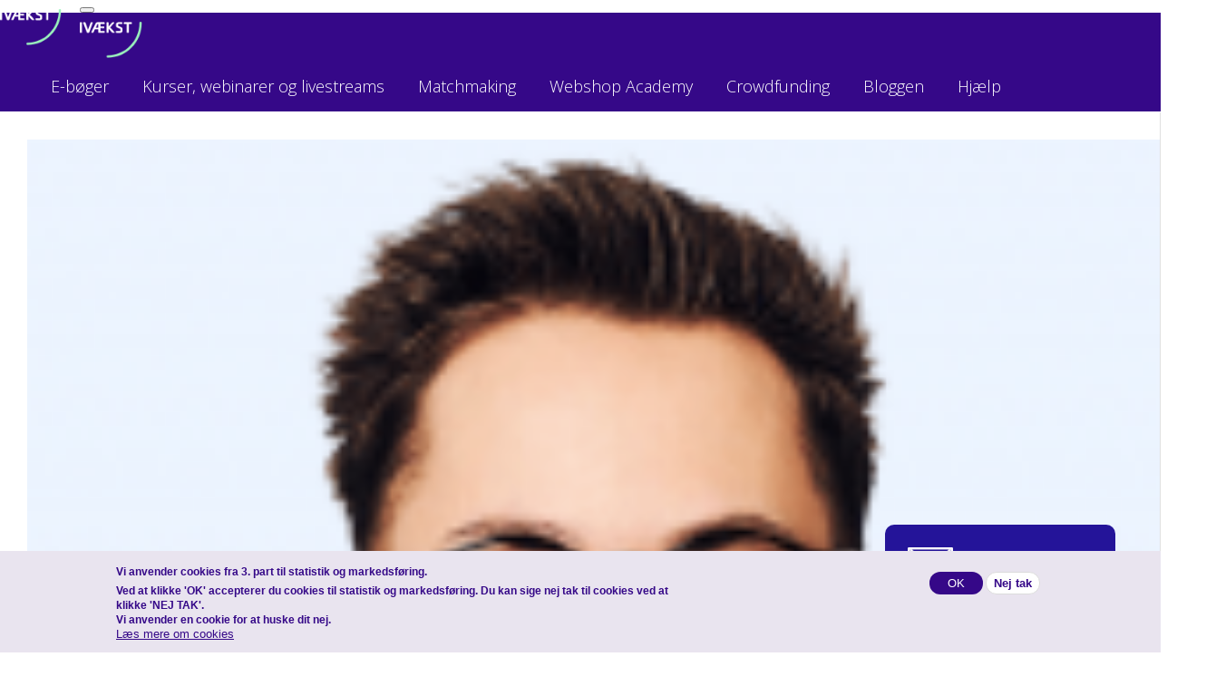

--- FILE ---
content_type: text/html; charset=UTF-8
request_url: https://ivaekst.dk/users/kristian-larsen
body_size: 5159
content:





<!DOCTYPE html>
<html lang="en" dir="ltr" prefix="og: https://ogp.me/ns#">
<head>
    <meta charset="utf-8" />
<meta name="description" content="IVÆKST" />
<link rel="canonical" href="https://ivaekst.dk/users/kristian-larsen" />
<meta name="Generator" content="Drupal 10 (https://www.drupal.org)" />
<meta name="MobileOptimized" content="width" />
<meta name="HandheldFriendly" content="true" />
<meta name="viewport" content="width=device-width, initial-scale=1.0" />
<style>div#sliding-popup, div#sliding-popup .eu-cookie-withdraw-banner, .eu-cookie-withdraw-tab {background: #E9E4EF} div#sliding-popup.eu-cookie-withdraw-wrapper { background: transparent; } #sliding-popup h1, #sliding-popup h2, #sliding-popup h3, #sliding-popup p, #sliding-popup label, #sliding-popup div, .eu-cookie-compliance-more-button, .eu-cookie-compliance-secondary-button, .eu-cookie-withdraw-tab { color: #000000;} .eu-cookie-withdraw-tab { border-color: #000000;}</style>
<script src="/sites/default/files/eu_cookie_compliance/eu_cookie_compliance.script.js?t60x7q" defer></script>

        <title>Kristian Larsen | IVÆKST</title>
        <link rel="stylesheet" media="all" href="/modules/custom/nyhedsbrev_popup/src/nyhedsbrevpopup/nyhedsbrevpopup_2020.css?t60x7q" />
<link rel="stylesheet" media="all" href="/core/modules/system/css/components/align.module.css?t60x7q" />
<link rel="stylesheet" media="all" href="/core/modules/system/css/components/fieldgroup.module.css?t60x7q" />
<link rel="stylesheet" media="all" href="/core/modules/system/css/components/container-inline.module.css?t60x7q" />
<link rel="stylesheet" media="all" href="/core/modules/system/css/components/clearfix.module.css?t60x7q" />
<link rel="stylesheet" media="all" href="/core/modules/system/css/components/details.module.css?t60x7q" />
<link rel="stylesheet" media="all" href="/core/modules/system/css/components/hidden.module.css?t60x7q" />
<link rel="stylesheet" media="all" href="/core/modules/system/css/components/item-list.module.css?t60x7q" />
<link rel="stylesheet" media="all" href="/core/modules/system/css/components/js.module.css?t60x7q" />
<link rel="stylesheet" media="all" href="/core/modules/system/css/components/nowrap.module.css?t60x7q" />
<link rel="stylesheet" media="all" href="/core/modules/system/css/components/position-container.module.css?t60x7q" />
<link rel="stylesheet" media="all" href="/core/modules/system/css/components/reset-appearance.module.css?t60x7q" />
<link rel="stylesheet" media="all" href="/core/modules/system/css/components/resize.module.css?t60x7q" />
<link rel="stylesheet" media="all" href="/core/modules/system/css/components/system-status-counter.css?t60x7q" />
<link rel="stylesheet" media="all" href="/core/modules/system/css/components/system-status-report-counters.css?t60x7q" />
<link rel="stylesheet" media="all" href="/core/modules/system/css/components/system-status-report-general-info.css?t60x7q" />
<link rel="stylesheet" media="all" href="/core/modules/system/css/components/tablesort.module.css?t60x7q" />
<link rel="stylesheet" media="all" href="/core/modules/views/css/views.module.css?t60x7q" />
<link rel="stylesheet" media="all" href="/modules/contrib/eu_cookie_compliance/css/eu_cookie_compliance.css?t60x7q" />
<link rel="stylesheet" media="all" href="//use.fontawesome.com/releases/v5.13.0/css/all.css" />
<link rel="stylesheet" media="all" href="/libraries/twbs/bootstrap-icons/font/bootstrap-icons.css?t60x7q" />
<link rel="stylesheet" media="all" href="/libraries/soon-countdown-pack-responsive-jquery-plugin/bin/css/soon.min.css?t60x7q" />
<link rel="stylesheet" media="all" href="/themes/ivaekst/scss/digital360.css?t60x7q" />
<link rel="stylesheet" media="all" href="/libraries//twbs/bootstrap/dist/css/bootstrap.css?t60x7q" />
<link rel="stylesheet" media="all" href="/themes/ivaekst/scss/style.css?t60x7q" />
<link rel="stylesheet" media="all" href="/themes/ivaekst/scss/styles_2022.css?t60x7q" />
<link rel="stylesheet" media="all" href="/themes/ivaekst/scss/ivaekst2022.css?t60x7q" />
<link rel="stylesheet" media="all" href="/themes/ivaekst/scss/blog.css?t60x7q" />

            
                </head>
<body class="path-user">




          <div id="header2022">
    <div class="container-fluid">
        <nav class="navbar navbar-expand-sm navbar-dark">
            <button class="navbar-toggler" type="button" data-bs-toggle="collapse"
                    data-bs-target="#navbarNav" aria-controls="navbarNav"
                    aria-expanded="false" aria-label="Toggle navigation">
                <span class="navbar-toggler-icon nav-toggle"></span>
            </button>

             <div class="logo logoDiv d-sm-none" id="logodiv_mobil">
                                <a href="/" title="IVÆKST - vækstportalen for iværksættere og mindre og mellemstore virksomheder">
                                  <img src="/images/ivaekst_logo_header2022.png" alt="IVÆKST" class="navbar-ivaekst-logo"></a>
                                  </div>

            <div class="collapse navbar-collapse" id="navbarNav">
                <div class="navbar-nav container-fluid">
                    <div class="navbar_wrap">
                        <div class="row" id="topmenu2019">
                            <div class="col">
                              <div class="logo logoDiv d-none d-sm-block" id="logodiv_desktop">
                                <a href="/" title="IVÆKST - vækstportalen for iværksættere og mindre og mellemstore virksomheder">
                                  <img src="/images/ivaekst_logo_header2022.png" alt="IVÆKST" class="navbar-ivaekst-logo"></a>                              </div>
                                <div id="mainmenu_2019" class="text-center">
        <nav role="navigation" aria-labelledby="block-ivaekst3-menu-menu-mainmenu-2019-menu" id="block-ivaekst3-menu-menu-mainmenu-2019">
            
  <h2 class="visually-hidden" id="block-ivaekst3-menu-menu-mainmenu-2019-menu"></h2>
  

        
              <ul>
              <li>
        <a href="/e-boger-og-guides" data-drupal-link-system-path="node/4682">E-bøger</a>
              </li>
          <li>
        <a href="/ivaekst-kurser-livestreams-og-webinarer" data-drupal-link-system-path="node/2419">Kurser, webinarer og livestreams</a>
              </li>
          <li>
        <a href="/matchmaking-med-digitale-koordinatorer" data-drupal-link-system-path="node/5013">Matchmaking</a>
              </li>
          <li>
        <a href="/webshop-academy" data-drupal-link-system-path="node/4606">Webshop Academy</a>
              </li>
          <li>
        <a href="/crowdfunding" data-drupal-link-system-path="node/4865">Crowdfunding</a>
              </li>
          <li>
        <a href="/blog" data-drupal-link-system-path="node/5040">Bloggen</a>
              </li>
          <li>
        <a href="/search/node" title="" data-drupal-link-system-path="search/node">Hjælp</a>
              </li>
        </ul>
  


  </nav>


                                    </div>
                            </div>
                        </div>
                    </div>
                </div>
            </div>
        </nav>
    </div>
</div>
  
  <section id="admin">
    <div class="container">
    
        <div data-drupal-messages-fallback class="hidden"></div>


    </div>
  </section>

  <div class="dialog-off-canvas-main-canvas" data-off-canvas-main-canvas>
    




<div id="ivaekst2022">
<section id="blog">
  <div class="container-fluid">
    <div class="row">
      <div class="col-md-8">
        <div id="blog_post_content">
          <div id="blog_post_content_top">
                <div id="block-ivaekst3-system-main">
  
    
      <div class="row">
              <div class="col-md-4">
                <div id="blog_post_pic_vandret">
                  
            <div>  <img loading="lazy" src="/sites/default/files/user/kristianlarsen-bla-min.png" width="160" height="164" alt="" />

</div>
      
                </div>
              </div>
              <div class="col-md-8">
                <h3> Kristian Larsen</h3>
                
            <div><p>Iværksætter og investor</p>

<p>&nbsp;</p></div>
      
                
            <div><p>Kristian Larsen er iværksætter med stærke rødder i digital marketing. Han er nemlig medstifter af performance-marketing bureauet,&nbsp;<a href="https://www.pl-partners.dk/">PL &amp; Partners</a>. I dag tæller bureauet over 50 kollegaer på fuldtid, som sammen skaber synlige resultater med bureauets kunder. Til hverdag investerer Kristian i digitale forretninger og er i gang med opstarten af&nbsp;ella sleep&nbsp;- en startup, der i første omgang skal få danskerne til at sove endnu bedre.</p></div>
      
                
            <div><p><a href="http://www.kristian-larsen.com">www.kristian-larsen.com</a></p></div>
      
              </div>
</div>

  </div>


          </div>

                    <div id="blog_post_relaterede">
            <div class="blog_post_content_btm" class="header_div border_btm">
              <h2><b>EKSPERTENS</b> BLOGINDLÆG</h2>
            </div>
                
    


  
  
  

  <div class="views-view-grid horizontal cols-2 clearfix">
            <div class="row">
                  <div class="col-xs _2 col-sm-12 col-md-6 col-lg-6"><div><div class="blog-post-sub-billede-vandret">  <a href="/blog/kristian-larsen/og-din-synlighed-pa-google-med-faq-rich-snippets" hreflang="en"><img loading="lazy" src="/sites/default/files/blog/faq_snippets.jpg" width="475" height="270" alt="Øg din synlighed på Google med FAQ rich snippets" />
</a>
</div></div><div><div class="blog-post-sub-title"><a href="/blog/kristian-larsen/og-din-synlighed-pa-google-med-faq-rich-snippets" hreflang="en">Øg din synlighed på Google med FAQ rich snippets</a></div></div><div class="views-field views-field-created"><span class="field-content"><time datetime="2022-11-04T18:18:37+01:00">04.11.2022</time>
</span></div><div><div class="blog-post-sub-author"><a title="View user profile." href="/users/kristian-larsen">Kristian Larsen</a><br /><p>Iværksætter og investor</p>

<p>&nbsp;</p></div></div><div><span>Tags: </span><div class="blog-post-kategori-div"><a href="/blog/kategori/kommunikation-markedsforing" hreflang="en">Kommunikation &amp; Markedsføring</a></div></div><div><div class="blog-post-sub-teaser-kort"><p>Hvis du arbejder med SEO, ved du hvor hård konkurrence der er i Googles søgeresultater. Og netop derfor skal du kende til FAQ rich snippets. Det er en absolut fantastisk måde hvorpå du kan øge din click-through-rate i SERP'en, og derved øge din organiske trafik. I dette blogindlæg viser jeg dig fordelene ved FAQ rich snippets, samt hvordan du selv nemt kan implementere dem på dit website.</p></div></div><div><div class="blog-post-sub-link"><a href="/blog/kristian-larsen/og-din-synlighed-pa-google-med-faq-rich-snippets" hreflang="en"><span type="button" class="btn btn-primary btn_blog_laes_mere">Læs mere</span></a></div></div></div>
                  <div class="col-xs _2 col-sm-12 col-md-6 col-lg-6"><div><div class="blog-post-sub-billede-vandret">  <a href="/blog/kristian-larsen/sadan-overbeviser-du-den-tovende-kunde-med-remarketing" hreflang="en"><img loading="lazy" src="/sites/default/files/blog/consumer_rigtig.jpg" width="340" height="193" alt="" />
</a>
</div></div><div><div class="blog-post-sub-title"><a href="/blog/kristian-larsen/sadan-overbeviser-du-den-tovende-kunde-med-remarketing" hreflang="en">Sådan overbeviser du den tøvende kunde med remarketing</a></div></div><div class="views-field views-field-created"><span class="field-content"><time datetime="2016-04-07T18:23:27+02:00">07.04.2016</time>
</span></div><div><div class="blog-post-sub-author"><a title="View user profile." href="/users/kristian-larsen">Kristian Larsen</a><br /><p>Iværksætter og investor</p>

<p>&nbsp;</p></div></div><div><span>Tags: </span><div class="blog-post-kategori-div"><a href="/blog/kategori/kommunikation-markedsforing" hreflang="en">Kommunikation &amp; Markedsføring</a></div></div><div><div class="blog-post-sub-teaser-kort"><p>Facebook-mand Kristian Larsen fortæller, hvordan du hiver de svære kunder i land med remarketing.</p></div></div><div><div class="blog-post-sub-link"><a href="/blog/kristian-larsen/sadan-overbeviser-du-den-tovende-kunde-med-remarketing" hreflang="en"><span type="button" class="btn btn-primary btn_blog_laes_mere">Læs mere</span></a></div></div></div>
              </div>
      </div>

    

  
  

  







          </div>
                  </div>
      </div>
    </div>
  </div>
</section>



      
  
          <div id="block-nyhedsbrevpopup">
  
    
      <div id='mobile_hide'>
  <div id='Newsletterpopup_2020'>
    <div id='NewsletterpopupButton' class='newsletterpopupButton box-shadow d-sm-flex align-items-center'>
      <span class='newsletterpopupTogglerClose btn_luk'  id='newsletterpopupTogglerClose' >x</span>
      <div class='teaser_image'><img src='/modules/custom/nyhedsbrev_popup/src/nyhedsbrevpopup/images/icon_nyhedsbrev_white.png' class='teaser_image'/></div>
      <div class='teaser_text'>Få besked i din indbakke om nye <br />gratis livestreams, kurser og events<br />for små og mellemstore virksomheder</div>
    </div>
    <div id='NewsletterpopupToggler' class='newsletterpopupToggler box-shadow'>
      <div id='nyhedsbrevpopupContent' class='box-shadow'><span class='newsletterpopupTogglerClose'  id='newsletterpopupTogglerClose' >x</span>
        <div id='nyhedsbrevpopup_header' class='d-sm-flex align-items-center'>
          <div class='teaser_image'><img src='/modules/custom/nyhedsbrev_popup/src/nyhedsbrevpopup/images/icon_nyhedsbrev_white.png' class='teaser_image'/></div>
          <div class='teaser_text'>Få besked i din indbakke om nye <br />gratis livestreams, kurser og events<br />for små og mellemstore virksomheder</div>
        </div>

        <div id='mobile_close'>
          <button type='button' id='newsletterpopupTogglerCloseMobile' class='newsletterpopupTogglerCloseMobile'></button>
        </div>
        <div id='content'>
          <div class='news_teaser'>Tilmeld dig vores nyhedsbrev nu.<br />Du kan altid framelde dig med et enkelt klik.</div>

          <div class='newsletter_form'>
            <div class='ajaxDiv'>
              <form action='' accept-charset='utf-8' id='subscribe'>
                <div class='form-group'>
                  <input type='text' class='form-control nyhedsbrev_tilmeld_input' placeholder='Email' name='email' id='nyhedsbrev_tilmeld_bjaelke' required>
                </div>
                <div id='nyhedsbrevpopup_wait'><span class='fas fa-spinner fa-spin'></span></div>
                <div id='response'></div>
                <div class='form-group'>
                  <input class='form-control' type='submit' value='TILMELD' id='popupbjaelke_tilmeld'>
                </div>
              </form>
            </div>
          </div>
          <div class='btn_luk_wrap'>
            <button class='btn btn-sm btn_luk'>LUK</button>
          </div>
        </div>
      </div>
    </div>
  </div>
</div>

  </div>


  
    
</div>

  </div>


        <section id="footer">
    <!-- footer: ivaekst.theme -->
<div  class="container-fluid" id="bottom_bar">
  <div class="row">
    <div class="col-md-1"></div>
    <div class="col-md-2 image-left">
      <img src="/images/2014/ivaekst_logo_darkblue.png"/>
    </div>
    <div class="col-md-2 menutext">
      <a href="/node/1451">Ansvar</a>
      <br/>
      <a href="/node/2925">Handelsbetingelser</a>
      <br/>
      <a href="/node/1450">Persondatapolitik</a>
      <br/>
      <a href="/node/2621">Cookiepolitik</a>
      <br/>
      <a href="/node/1452">Om IVÆKST </a>
    </div>
    <div class="col-md-2 menutext">
      <a href="/node/10">Kontakt os</a>
      <br/>
      <a href="/node/2053">Presse</a>
      <br/>
      <a href="/node/2771">Samarbejdspartnere</a>
      <br/>
      <a href="/nyhedsbrev">Nyhedsbrev</a>
    </div>
    <div class="col-md-2 menutext">
    Alhambravej 3
    <br/>1826 Frederiksberg C
    <br/>Tlf. 7199 2524
    <br/><a href="mailto:kontakt@ivaekst.dk">kontakt@ivaekst.dk</a>
    </div>
    <div class="col-md-1"></div>
  </div>
</div>
<!-- END footer: ivaekst.theme -->
  </section>
  



<script type="application/json" data-drupal-selector="drupal-settings-json">{"path":{"baseUrl":"\/","pathPrefix":"","currentPath":"user\/1464","currentPathIsAdmin":false,"isFront":false,"currentLanguage":"en"},"pluralDelimiter":"\u0003","suppressDeprecationErrors":true,"multiselect":{"widths":250},"eu_cookie_compliance":{"cookie_policy_version":"1.0.0","popup_enabled":true,"popup_agreed_enabled":false,"popup_hide_agreed":false,"popup_clicking_confirmation":false,"popup_scrolling_confirmation":false,"popup_html_info":"\u003Cdiv aria-labelledby=\u0022popup-text\u0022  class=\u0022eu-cookie-compliance-banner eu-cookie-compliance-banner-info eu-cookie-compliance-banner--opt-in\u0022\u003E\n  \u003Cdiv class=\u0022popup-content info eu-cookie-compliance-content\u0022\u003E\n        \u003Cdiv id=\u0022popup-text\u0022 class=\u0022eu-cookie-compliance-message\u0022 role=\u0022document\u0022\u003E\n      \u003Ch3\u003EVi anvender cookies fra 3. part\u0026nbsp;til statistik og markedsf\u00f8ring.\u003C\/h3\u003E\u003Cp\u003EVed at klikke \u0027OK\u0027 accepterer du cookies til statistik og markedsf\u00f8ring. Du kan sige nej tak til cookies ved at klikke \u0027NEJ TAK\u0027.\u003Cbr\u003EVi anvender en cookie for at huske dit nej.\u003C\/p\u003E\n              \u003Cbutton type=\u0022button\u0022 class=\u0022find-more-button eu-cookie-compliance-more-button\u0022\u003EL\u00e6s mere om cookies\u003C\/button\u003E\n          \u003C\/div\u003E\n\n    \n    \u003Cdiv id=\u0022popup-buttons\u0022 class=\u0022eu-cookie-compliance-buttons\u0022\u003E\n            \u003Cbutton type=\u0022button\u0022 class=\u0022agree-button eu-cookie-compliance-secondary-button\u0022\u003EOK\u003C\/button\u003E\n              \u003Cbutton type=\u0022button\u0022 class=\u0022decline-button eu-cookie-compliance-default-button\u0022\u003ENej tak\u003C\/button\u003E\n          \u003C\/div\u003E\n  \u003C\/div\u003E\n\u003C\/div\u003E","use_mobile_message":false,"mobile_popup_html_info":"\u003Cdiv aria-labelledby=\u0022popup-text\u0022  class=\u0022eu-cookie-compliance-banner eu-cookie-compliance-banner-info eu-cookie-compliance-banner--opt-in\u0022\u003E\n  \u003Cdiv class=\u0022popup-content info eu-cookie-compliance-content\u0022\u003E\n        \u003Cdiv id=\u0022popup-text\u0022 class=\u0022eu-cookie-compliance-message\u0022 role=\u0022document\u0022\u003E\n      \n              \u003Cbutton type=\u0022button\u0022 class=\u0022find-more-button eu-cookie-compliance-more-button\u0022\u003EL\u00e6s mere om cookies\u003C\/button\u003E\n          \u003C\/div\u003E\n\n    \n    \u003Cdiv id=\u0022popup-buttons\u0022 class=\u0022eu-cookie-compliance-buttons\u0022\u003E\n            \u003Cbutton type=\u0022button\u0022 class=\u0022agree-button eu-cookie-compliance-secondary-button\u0022\u003EOK\u003C\/button\u003E\n              \u003Cbutton type=\u0022button\u0022 class=\u0022decline-button eu-cookie-compliance-default-button\u0022\u003ENej tak\u003C\/button\u003E\n          \u003C\/div\u003E\n  \u003C\/div\u003E\n\u003C\/div\u003E","mobile_breakpoint":768,"popup_html_agreed":false,"popup_use_bare_css":false,"popup_height":"auto","popup_width":"100%","popup_delay":1000,"popup_link":"\/ivaeksts-cookiepolitik","popup_link_new_window":true,"popup_position":false,"fixed_top_position":true,"popup_language":"en","store_consent":false,"better_support_for_screen_readers":false,"cookie_name":"","reload_page":false,"domain":"","domain_all_sites":false,"popup_eu_only":false,"popup_eu_only_js":false,"cookie_lifetime":100,"cookie_session":0,"set_cookie_session_zero_on_disagree":0,"disagree_do_not_show_popup":false,"method":"opt_in","automatic_cookies_removal":false,"allowed_cookies":"","withdraw_markup":"\u003Cbutton type=\u0022button\u0022 class=\u0022eu-cookie-withdraw-tab\u0022\u003EPrivacy settings\u003C\/button\u003E\n\u003Cdiv aria-labelledby=\u0022popup-text\u0022 class=\u0022eu-cookie-withdraw-banner\u0022\u003E\n  \u003Cdiv class=\u0022popup-content info eu-cookie-compliance-content\u0022\u003E\n    \u003Cdiv id=\u0022popup-text\u0022 class=\u0022eu-cookie-compliance-message\u0022 role=\u0022document\u0022\u003E\n      \u003Ch2\u003EWe use cookies on this site to enhance your user experience\u003C\/h2\u003E\u003Cp\u003EYou have given your consent for us to set cookies.\u003C\/p\u003E\n    \u003C\/div\u003E\n    \u003Cdiv id=\u0022popup-buttons\u0022 class=\u0022eu-cookie-compliance-buttons\u0022\u003E\n      \u003Cbutton type=\u0022button\u0022 class=\u0022eu-cookie-withdraw-button \u0022\u003EWithdraw consent\u003C\/button\u003E\n    \u003C\/div\u003E\n  \u003C\/div\u003E\n\u003C\/div\u003E","withdraw_enabled":false,"reload_options":0,"reload_routes_list":"","withdraw_button_on_info_popup":false,"cookie_categories":[],"cookie_categories_details":[],"enable_save_preferences_button":true,"cookie_value_disagreed":"0","cookie_value_agreed_show_thank_you":"1","cookie_value_agreed":"2","containing_element":"body","settings_tab_enabled":false,"olivero_primary_button_classes":"","olivero_secondary_button_classes":"","close_button_action":"close_banner","open_by_default":true,"modules_allow_popup":true,"hide_the_banner":false,"geoip_match":true},"user":{"uid":0,"permissionsHash":"3191f838f142b7e4117906a71e99d8c049066d56431d5548a7f0dc9d7da61b57"}}</script>
<script src="/core/assets/vendor/jquery/jquery.min.js?v=3.7.1"></script>
<script src="/core/assets/vendor/once/once.min.js?v=1.0.1"></script>
<script src="/core/misc/drupalSettingsLoader.js?v=10.4.3"></script>
<script src="/core/misc/drupal.js?v=10.4.3"></script>
<script src="/core/misc/drupal.init.js?v=10.4.3"></script>
<script src="/modules/contrib/eu_cookie_compliance/js/eu_cookie_compliance.min.js?v=10.4.3" defer></script>
<script src="/libraries/twbs/bootstrap/dist/js/bootstrap.bundle.js?t60x7q"></script>
<script src="/themes/ivaekst/js/js-global.js?v=1.x"></script>
<script src="/libraries/soon-countdown-pack-responsive-jquery-plugin/bin/js/soon.min.js?v=1.x"></script>
<script src="/libraries/jquery-cookie/src/jquery.cookie.js?v=1.x"></script>
<script src="/libraries/jquery-validation/dist/jquery.validate.js?v=1.x"></script>
<script src="/libraries/jquery-validation/lib/jquery.form.js?v=1.x"></script>
<script src="/themes/ivaekst/js/js-onload.js?v=1.x"></script>
<script src="/modules/custom/nyhedsbrev_popup/src/nyhedsbrevpopup/nyhedsbrevpopup_2020.js?v=1.x"></script>
<script src="/modules/custom/nyhedsbrev_popup/src/nyhedsbrevpopup/nyhedsbrevpopup_init_2020.js?v=1.x"></script>


</body>

</html>


--- FILE ---
content_type: text/css
request_url: https://ivaekst.dk/themes/ivaekst/scss/digital360.css?t60x7q
body_size: 3340
content:
@charset "UTF-8";
/* IVÆKST 2020 */
/* 2014 */
/* 2019 */
/*
@import "breakpoint";
@import "variables/_debug.scss";
@import "variables/_grid.scss";
@import "variables/_legacy.scss";
@import "variables/_typography.scss";
@import "abstractions/_typography.scss";
@import "base/_forms.scss";
@import "base/_lists.scss";
@import "base/_media.scss";
@import "base/_tables.scss";
@import "base/_typography.scss";
@import "mixins/mixins.scss";
*/
body, p, a, li {
  font-size: 14px;
}

#header .logo-2019 {
  width: 65px;
  height: auto;
}
@media (max-width: 800px) {
  #header .tagline {
    font-size: 11px;
  }
}
#header .topbar {
  clear: both;
  text-align: center;
  background-color: #3b038f;
  color: #ffffff;
}
#header .topbar .col {
  padding: 5px;
}
#header .topbar .login, #header .topbar .left-space {
  text-align: left;
  margin: 15px 0;
}
#header #logoDiv {
  float: left;
  margin-top: 17px;
}
#header .navbar {
  padding: 0;
  margin-left: -30px;
  margin-right: -30px;
  margin-bottom: -1px;
}
@media (min-width: 575px) {
  #header .navbar {
    margin-left: 0px;
    margin-right: 0px;
  }
}
@media (max-width: 576px) {
  #header .navbar {
    background-color: #440ec3;
    /* background-image: url(https://ivaekst.dk/images/2014/header.png); */
  }
}
#header .navbar .container-fluid {
  display: block;
  margin: 0;
  padding: 0;
}
#header .navbar #navbar-icon .navbar-ivaekst-logo {
  width: 67px;
  margin-left: 30px;
}
#header .navbar-toggler {
  margin-right: 15px;
}

#topmenu2019 {
  background-color: #6900ee;
}
#topmenu2019 #mainmenu_2019 {
  font-family: "Open Sans", sans-serif;
  font-size: 18px;
  color: #ffffff;
  text-decoration: none;
}
#topmenu2019 #mainmenu_2019 a, #topmenu2019 #mainmenu_2019 a:link, #topmenu2019 #mainmenu_2019 a:active, #topmenu2019 #mainmenu_2019 a:visited {
  color: #ffffff;
  font-weight: normal;
}
#topmenu2019 #mainmenu_2019 ul {
  display: inline-block;
  margin: 0;
}
#topmenu2019 #mainmenu_2019 li {
  list-style-type: none;
  display: inline-block;
  vertical-align: middle;
  padding: 16px;
  margin: 0;
}
#topmenu2019 #mainmenu_2019 li a {
  font-size: 18px;
  color: #ffffff;
  text-decoration: none;
}
@media (max-width: 630px) {
  #topmenu2019 #mainmenu_2019 li a {
    font-size: 16px;
  }
}
#topmenu2019 #mainmenu_2019 li a.active {
  font-weight: bold;
}
#topmenu2019 #mainmenu_2019 li:hover {
  text-decoration: underline;
}
#topmenu2019 #mainmenu_2019 li.active-trail a {
  font-weight: bold;
}
@media (max-width: 575px) {
  #topmenu2019 #mainmenu_2019 {
    text-align: right !important;
    margin-right: 30px;
  }
  #topmenu2019 #mainmenu_2019 li {
    display: block;
    text-align: right;
  }
}
#topmenu2019 #jquery_menu_mobile {
  display: none;
  text-align: left;
  padding: 16px;
  margin: 0;
}
@media (max-width: 576px) {
  #topmenu2019 #jquery_menu_mobile {
    display: inherit;
  }
}

.login-2019 {
  padding: 5px;
  text-align: right;
  font-size: 12px;
}
.login-2019 #login-2019 {
  margin-right: 5px;
}
.login-2019 #brugernavn {
  margin-right: 5px;
}
.login-2019 #brugernavn a {
  color: #ffffff;
}
.login-2019 .ivaekst_login, .login-2019 #status {
  font-size: 12px;
  cursor: pointer;
}
.login-2019 .some {
  height: 15px;
  width: auto;
  margin-left: 5px;
  margin-right: 5px;
}
.login-2019 #cookie_alert {
  float: right;
  color: #d00;
}

#topmenu2019 #mainmenu_2019 .region-mainmenu-2019 li.login-2021 {
  border: 1px solid #ffffff;
  padding: 5px 10px;
}

#topmenu2019 #mainmenu_2019 .region-mainmenu-2019 li.login-2021#brugernavn, #topmenu2019 #mainmenu_2019 .region-mainmenu-2019 li.login-2021#popup_login {
  margin-top: 10px;
  margin-bottom: 10px;
  display: inline-block;
}
@media (max-width: 767px) {
  #topmenu2019 #mainmenu_2019 .region-mainmenu-2019 li.login-2021#brugernavn, #topmenu2019 #mainmenu_2019 .region-mainmenu-2019 li.login-2021#popup_login {
    float: right;
  }
}
#topmenu2019 #mainmenu_2019 .region-mainmenu-2019 li.login-2021#brugernavn a, #topmenu2019 #mainmenu_2019 .region-mainmenu-2019 li.login-2021#popup_login a {
  font-size: 14px;
}

#topmenu2019 #mainmenu_2019 .region-mainmenu-2019 li.login-2021#brugernavn {
  margin-right: 5px;
}

.digital360 .view-digital360 {
  /* kategorier fra view*/
}
.digital360 .view-digital360 .view-content {
  margin: 0 50px;
}
.digital360 .view-digital360 .view-content .views-row {
  line-height: 60px;
  border-bottom: 1px solid #cccccc;
}
.digital360 .view-digital360 .view-content .views-row a {
  text-decoration: none;
}
.digital360 .view-bibliotek .view-content {
  margin: 0;
}
.digital360 .view-bibliotek .view-content .ui-widget-content {
  background: #ffffff;
}
.digital360 .view-bibliotek .view-content .views-row {
  line-height: 60px;
  border-bottom: 1px solid #cccccc;
}
.digital360 .view-bibliotek .view-content .views-row a {
  text-decoration: none;
}

/* Overrides */
.artikel_responsiv.digital360 {
  background-color: #ffffff;
}
.artikel_responsiv.digital360 #content, .artikel_responsiv.digital360 #content_hjaelp_kategorier, .artikel_responsiv.digital360 #content_viden, .artikel_responsiv.digital360 .kategorier_content {
  width: 100%;
}
.artikel_responsiv.digital360 table {
  width: auto;
  float: none;
}
.artikel_responsiv.digital360 #wrap {
  margin: 70px;
  /* responsiv break md 768 px */
}
@media only screen and (max-width: 767px) {
  .artikel_responsiv.digital360 #wrap {
    margin: 0;
  }
}

.page-viden #content {
  margin-bottom: 30px;
}

/*
.node-type-forside {
  #ivaekst2014 {
    .container {
      margin-top: 0;
    }

    table {
      width: auto;
    }

    #header_forside {
      .forside-2019 {
        margin-left: -15px;
        margin-right: -15px;
        display: block;
        background-image: linear-gradient(to right, #6b00f0, #141f89);
        height: 500px;
        //  margin-left: -15px;
        //  margin-right: -15px;
        display: block;
        color: #ffffff;


        h1 {
          padding-top: 70px;
          text-transform: inherit;
          text-align: center;
          color: #ffffff;
          font-size: 40px !important;
          border: none;
        }

        .neon_green {
          color: $ivaekst2019_neongreen;
        }

        p {
          font-size: 16px;
          text-align: center;
        }

        .forside_buttons {
          margin-top: 40px;

          div {
            text-align: center;
          }
        }

        .btn_hjaelp {
          background-color: #74e783;
          border-radius: 20px;
          -webkit-border-radius: 20px;
          width: 100%;
         // max-width: 250px;
          margin: 5px;
        }

        .btn_kurser {
          background-color: #ffffff;
          border-radius: 20px;
          -webkit-border-radius: 20px;
          width: 100%;
         // max-width: 250px;
          margin: 5px;
        }

        #forside_arrow_down {
          margin-top: 70px;

          img {
            width: 30px;
            height: auto;
          }
        }
      }
    }
    #forside_content {
      .kurser_list {
        .col-md-4 {
          margin-left: -5px;
          margin-right: -5px;
        }
      }

      .nav-item {
        list-style: none;

        a {
          text-decoration: none;
        }

        a.active {
          color: $ivaekst_green;
        }
      }
    }
  }
}
*/
/* artikel */
#col_left {
  background-color: #ffffff;
  padding: 30px;
  padding-top: 10px;
}

#udvalgte_kurser {
  background-color: #fff;
  border-right: 1px solid #e0e0e0;
  border-bottom: 1px solid #e0e0e0;
  margin-bottom: 30px;
  padding-left: 30px;
  padding-right: 30px;
  padding-bottom: 30px;
}
#udvalgte_kurser .view-content {
  display: inherit;
}
#udvalgte_kurser .kurser_list.bruger_udvalgte_kurser {
  padding: 0;
  margin: 0;
}
#udvalgte_kurser .kurser_list.bruger_udvalgte_kurser img {
  width: 100%;
  height: auto;
}

/*
BLOG indlæg
 */
.node-type-blog .blog_post_sub_billede_vandret img, .page-user .blog_post_sub_billede_vandret img {
  max-width: 100%;
}
.node-type-blog #blog_post_relaterede, .page-user #blog_post_relaterede {
  margin-bottom: 30px !important;
}
.node-type-blog #blog_post_relaterede h2, .page-user #blog_post_relaterede h2 {
  padding-top: 30px;
}
@media (max-width: 576px) {
  .node-type-blog #blog_post_relaterede h2, .page-user #blog_post_relaterede h2 {
    padding-bottom: 30px;
  }
}
.node-type-blog #blog_post_relaterede .row, .page-user #blog_post_relaterede .row {
  margin: 0;
}
.node-type-blog #blog_post_relaterede .col-md-6, .page-user #blog_post_relaterede .col-md-6 {
  padding: 30px;
  border-bottom: 1px solid #ccc;
}
.node-type-blog #blog_post_relaterede .row:last-of-type .col-md-6, .page-user #blog_post_relaterede .row:last-of-type .col-md-6 {
  border: none;
}

/* BLOG forside */
.page-blog .blog_forside_sub_billede_vandret_2014 img {
  max-width: 100%;
  height: auto;
}
.page-blog #blog_forside_content_btm {
  margin-bottom: 30px !important;
}
.page-blog #blog_forside_content_btm h2 {
  padding-top: 30px;
}
.page-blog #blog_forside_content_btm .row {
  margin: 0;
}
.page-blog #blog_forside_content_btm .col-md-6 {
  padding: 30px;
  border-bottom: 1px solid #ccc;
}
.page-blog #blog_forside_content_btm .row:last-of-type .col-md-6 {
  border: none;
}

#content_hjaelp_kategorier h2, #content_viden h2, .kategorier_content h2 {
  margin: 0 0 30px 0;
}

#content_hjaelp_kategorier .row, #content_viden .row, .kategorier_content .row {
  margin-left: 15px;
}
#content_hjaelp_kategorier .row.opstart, #content_viden .row.opstart, .kategorier_content .row.opstart {
  margin-bottom: 18px;
}
#content_hjaelp_kategorier .col-sm-4, #content_viden .col-sm-4, .kategorier_content .col-sm-4 {
  height: 160px;
  margin: -5px;
}
#content_hjaelp_kategorier img, #content_viden img, .kategorier_content img {
  height: 80px;
  display: block;
}
#content_hjaelp_kategorier .kategori_titel, #content_viden .kategori_titel, .kategorier_content .kategori_titel {
  color: #ffffff;
  text-align: center;
}
#content_hjaelp_kategorier a, #content_viden a, .kategorier_content a {
  text-decoration: none;
}
#content_hjaelp_kategorier .space_wrap, #content_viden .space_wrap, .kategorier_content .space_wrap {
  padding-top: 10px;
  padding-bottom: 20px;
}
#content_hjaelp_kategorier .hjemmesidens-teknik .space_wrap, #content_viden .hjemmesidens-teknik .space_wrap, .kategorier_content .hjemmesidens-teknik .space_wrap {
  background-color: #8fc597;
}
#content_hjaelp_kategorier .hjemmesidens-indhold .space_wrap, #content_viden .hjemmesidens-indhold .space_wrap, .kategorier_content .hjemmesidens-indhold .space_wrap {
  background-color: #7cb7bc;
}
#content_hjaelp_kategorier .sporing .space_wrap, #content_viden .sporing .space_wrap, .kategorier_content .sporing .space_wrap {
  background-color: #719be5;
}
#content_hjaelp_kategorier .synlighed .space_wrap, #content_viden .synlighed .space_wrap, .kategorier_content .synlighed .space_wrap {
  background-color: #c5a362;
}
#content_hjaelp_kategorier .online_eksport .space_wrap, #content_viden .online_eksport .space_wrap, .kategorier_content .online_eksport .space_wrap {
  background-color: #d86c6c;
}
#content_hjaelp_kategorier .optimering .space_wrap, #content_viden .optimering .space_wrap, .kategorier_content .optimering .space_wrap {
  background-color: #e15aa3;
}
#content_hjaelp_kategorier .sikkerhed .space_wrap, #content_viden .sikkerhed .space_wrap, .kategorier_content .sikkerhed .space_wrap {
  background-color: #8b66e0;
}
#content_hjaelp_kategorier .it_administration .space_wrap, #content_viden .it_administration .space_wrap, .kategorier_content .it_administration .space_wrap {
  background-color: #460dc5;
}
#content_hjaelp_kategorier .opstart_ide .space_wrap, #content_viden .opstart_ide .space_wrap, .kategorier_content .opstart_ide .space_wrap {
  background-color: #32a457;
}
#content_hjaelp_kategorier .opstart_klar .space_wrap, #content_viden .opstart_klar .space_wrap, .kategorier_content .opstart_klar .space_wrap {
  background-color: #32338e;
}
#content_hjaelp_kategorier .opstart_igang .space_wrap, #content_viden .opstart_igang .space_wrap, .kategorier_content .opstart_igang .space_wrap {
  background-color: #96cbc7;
}
#content_hjaelp_kategorier .drift_oekonomi .space_wrap, #content_viden .drift_oekonomi .space_wrap, .kategorier_content .drift_oekonomi .space_wrap {
  background-color: #d66c51;
}
#content_hjaelp_kategorier .drift_tryghed .space_wrap, #content_viden .drift_tryghed .space_wrap, .kategorier_content .drift_tryghed .space_wrap {
  background-color: #d56ea6;
}
#content_hjaelp_kategorier .drift_administration .space_wrap, #content_viden .drift_administration .space_wrap, .kategorier_content .drift_administration .space_wrap {
  background-color: #364c64;
}
#content_hjaelp_kategorier .drift_jura .space_wrap, #content_viden .drift_jura .space_wrap, .kategorier_content .drift_jura .space_wrap {
  background-color: #514842;
}
#content_hjaelp_kategorier .drift_finansiering .space_wrap, #content_viden .drift_finansiering .space_wrap, .kategorier_content .drift_finansiering .space_wrap {
  background-color: #608bc7;
}
#content_hjaelp_kategorier .drift_salg .space_wrap, #content_viden .drift_salg .space_wrap, .kategorier_content .drift_salg .space_wrap {
  background-color: #94c37a;
}
#content_hjaelp_kategorier .drift_andre .space_wrap, #content_viden .drift_andre .space_wrap, .kategorier_content .drift_andre .space_wrap {
  background-color: #9885bb;
}

.opstart_drift_vaekst img {
  height: 50px !important;
  margin: 10px;
}

.whitebox {
  background-color: #fff;
  border-right: 1px solid #e0e0e0;
  border-bottom: 1px solid #e0e0e0;
  margin-bottom: 30px;
  padding: 30px;
}

/* mobil hamburger menu */
#ivaekst2014 .nav-toggle {
  background-color: #74e783;
}

@media (max-width: 576px) {
  #udvalgte_kurser {
    border: none;
  }
  #udvalgte_kurser h2 {
    text-align: center;
    color: #000000;
  }
  #udvalgte_kurser .views-bootstrap-grid-plugin-style .row div {
    padding-bottom: 30px;
  }
}
.node-type-fullsize-responsiv #topbanner {
  width: 100%;
  height: auto;
}

/* Din digitale Virksomhed */
/* styrk_din_placering_paa_ehandelsgaden */
#din_digitale_virksomhed_2020 h2, #styrk_din_placering_paa_ehandelsgaden h2 {
  font-size: 30px;
  text-align: center;
  margin-top: 50px;
}
#din_digitale_virksomhed_2020 .intro, #styrk_din_placering_paa_ehandelsgaden .intro {
  margin-top: 60px;
}
#din_digitale_virksomhed_2020 .intro h3, #styrk_din_placering_paa_ehandelsgaden .intro h3 {
  font-size: 14px;
}
#din_digitale_virksomhed_2020 .intro .col-sm-3, #styrk_din_placering_paa_ehandelsgaden .intro .col-sm-3 {
  text-align: center;
}
#din_digitale_virksomhed_2020 .intro img, #styrk_din_placering_paa_ehandelsgaden .intro img {
  height: 100px;
  width: auto;
  margin: 15px;
}

#din_digitale_virksomhed_livestreams, #styrk_din_placering_paa_ehandelsgaden_livestreams, #din_virksomhed_kbh_livestreams {
  background: #ffffff;
  padding: 30px;
  margin-bottom: 30px;
}
#din_digitale_virksomhed_livestreams h2, #styrk_din_placering_paa_ehandelsgaden_livestreams h2, #din_virksomhed_kbh_livestreams h2 {
  font-size: 30px;
  text-align: center;
  margin-top: 50px;
}
#din_digitale_virksomhed_livestreams .view-content, #styrk_din_placering_paa_ehandelsgaden_livestreams .view-content, #din_virksomhed_kbh_livestreams .view-content {
  display: inherit;
}
#din_digitale_virksomhed_livestreams .title_sub, #styrk_din_placering_paa_ehandelsgaden_livestreams .title_sub, #din_virksomhed_kbh_livestreams .title_sub {
  margin: 10px 10px 30px 10px;
  display: block;
}
#din_digitale_virksomhed_livestreams .title_sub a, #styrk_din_placering_paa_ehandelsgaden_livestreams .title_sub a, #din_virksomhed_kbh_livestreams .title_sub a {
  color: #000000;
}
#din_digitale_virksomhed_livestreams .kurser_list, #styrk_din_placering_paa_ehandelsgaden_livestreams .kurser_list, #din_virksomhed_kbh_livestreams .kurser_list {
  padding: 0;
  margin: 0;
}
#din_digitale_virksomhed_livestreams .kurser_list img, #styrk_din_placering_paa_ehandelsgaden_livestreams .kurser_list img, #din_virksomhed_kbh_livestreams .kurser_list img {
  width: 100%;
  height: auto;
}

#styrk_din_placering_paa_ehandelsgaden_livestreams h2 {
  margin-bottom: 40px;
}
#styrk_din_placering_paa_ehandelsgaden_livestreams .row {
  -webkit-box-pack: center !important;
  -ms-flex-pack: center !important;
  justify-content: center !important;
}

#din_digitale_virksomhed_bund .row {
  background-color: #fff;
  margin: 0;
  margin-bottom: 30px;
  padding: 30px;
}
#din_digitale_virksomhed_bund h2 {
  font-size: 30px;
  text-align: center;
  margin-top: 50px;
}
#din_digitale_virksomhed_bund h3 {
  font-size: 14px;
  text-align: center;
}
#din_digitale_virksomhed_bund .partnere .col-sm-3 {
  text-align: center;
}
#din_digitale_virksomhed_bund .partnere .col-sm-3 img {
  width: 90%;
  height: auto;
  margin: 10%;
  padding: 10%;
}
#din_digitale_virksomhed_bund .partnere .col-sm-3 img.ddv_logo_kbh_erhvervshus {
  margin-top: 30%;
  margin-bottom: 35px;
}
#din_digitale_virksomhed_bund .partnere .col-sm-3 img.ddv_logo_ivaekst {
  margin-top: 30%;
  margin-bottom: 50px;
}
#din_digitale_virksomhed_bund #video {
  /*
      .video-container {
        overflow: hidden;
        position: relative;
        width: 100%;
      }

      .video-container::after {
        padding-top: 56.25%;
        display: block;
        content: '';
      }
  */
}
#din_digitale_virksomhed_bund #video .video-container iframe {
  /*
  position: absolute;
  top: 0;
  left: 0;
  width: 100%;
  height: 100%;
  */
  border-radius: 30px;
}

#header .logo-2019.ddv-ivaekst {
  width: 20%;
  height: auto;
  margin: 0 3% 0;
}

.ringsted_erhverv {
  width: 20%;
  height: auto;
  margin: 0 30px 0 0;
}

.ringsted_kommune {
  width: 15%;
  height: auto;
  margin: 0 30px 0 0;
}

.navbar #navbar-icon .logo img.ringsted_erhverv-mobil {
  width: 70px;
  height: auto;
  margin: 10px;
}

.navbar #navbar-icon .logo img.ringsted_kommune-mobil {
  width: 50px;
  height: auto;
  margin: 10px;
}

#styrk_din_placering_paa_ehandelsgaden_bund .row {
  background-color: #fff;
  margin: 0;
  margin-bottom: 30px;
  padding: 30px;
}
#styrk_din_placering_paa_ehandelsgaden_bund h2 {
  font-size: 30px;
  text-align: center;
  margin-top: 50px;
}
#styrk_din_placering_paa_ehandelsgaden_bund h3 {
  font-size: 14px;
  text-align: center;
}
#styrk_din_placering_paa_ehandelsgaden_bund .partnere .col-sm-3 {
  text-align: center;
}
#styrk_din_placering_paa_ehandelsgaden_bund .partnere .col-sm-3 img {
  width: 90%;
  height: auto;
  margin: 10%;
  padding: 10%;
}
#styrk_din_placering_paa_ehandelsgaden_bund .partnere .col-sm-3 img.logo_ringsted_erhverv {
  margin-top: 30%;
  margin-bottom: 35px;
}
#styrk_din_placering_paa_ehandelsgaden_bund .partnere .col-sm-3 img.logo_ringsted_kommune {
  margin-top: 30%;
  margin-bottom: 35px;
  width: 70%;
  height: auto;
}
#styrk_din_placering_paa_ehandelsgaden_bund .partnere .col-sm-3 img.logo_ivaekst {
  margin-top: 30%;
  margin-bottom: 50px;
}
#styrk_din_placering_paa_ehandelsgaden_bund #video .video-container iframe {
  border-radius: 30px;
}

#header .logo-2019.ddv-ivaekst {
  width: 25%;
  height: auto;
  margin: 0 3% 0;
}

.ddv-KE {
  width: 30%;
  height: auto;
  margin: 0 6% 0;
}

.ddv-KK {
  width: 18%;
  height: auto;
  margin: 10px 0;
}

.navbar #navbar-icon .logo img.ddv-KE-mobil {
  width: 90px;
  height: auto;
  margin: 10px;
}

.navbar #navbar-icon .logo img.ddv-KK-mobil {
  width: 50px;
  height: auto;
  margin: 10px;
}

.popup2020 .modal-content {
  background-color: transparent;
  border: none;
}

div#login_box {
  background-color: #ffffff;
  padding-bottom: 30px;
}

/*# sourceMappingURL=digital360.css.map */


--- FILE ---
content_type: text/css
request_url: https://ivaekst.dk/themes/ivaekst/scss/styles_2022.css?t60x7q
body_size: 2629
content:
@charset "UTF-8";
/* 2014 */
/* 2019 */
/* HUSK i .htaccess:

# BEGIN REQUIRED FOR WEBFONTS

AddType font/ttf .ttf
AddType font/eot .eot
AddType font/otf .otf
AddType font/woff .woff

<FilesMatch "\.(ttf|otf|eot|woff)$">
    <IfModule mod_headers.c>
        Header set Access-Control-Allow-Origin "*"
    </IfModule>
</FilesMatch>

# END REQUIRED FOR WEBFONTS

*/
@import url(https://fonts.googleapis.com/css?family=Cookie);
@import url(https://fonts.googleapis.com/css?family=Open+Sans:300,600,700,800);
@import url(https://fonts.googleapis.com/css?family=Raleway:400,500,700);
@import url("https://fonts.googleapis.com/css?family=Maven+Pro:400,500,700,900");
@import url("https://fonts.googleapis.com/css?family=Barlow");
@font-face {
  font-family: cachet;
  src: url("/sites/all/themes/ivaekst3/css/CachetStd-Medium.otf");
}
/* font-family: 'Cookie', cursive; */
/* font-family: 'Open Sans', sans-serif; */
/* styles 
 * Light: 300
 * Semi-Bold 600
 * bold 700
 * Extra-Bold 800
 */
/* font-family: 'Raleway', sans-serif; */
/* styles 
 * 
 * Normal, Regular: 400
 * Medium: 500
 * Bold: 700
 */
/* font-family: 'Maven Pro', sans-serif; */
/* styles
 *
 * Normal, Regular: 400
 * Medium: 500
 * Bold: 700
 * Black: 900
 */
/*font-family: 'Barlow', sans-serif; */
body, p, a, li {
  font-size: 14px;
}

body {
  background-color: #fff;
  margin: 0;
  padding: 0;
  font-family: Verdana, Arial, Helvetica, sans-serif;
  font-size: 12px;
  color: #464646;
}

a, a:link, a:active, a:visited {
  color: #777;
  text-decoration: underline;
}

a:hover {
  color: #000;
}

h1 {
  font-family: "Open Sans", sans-serif;
  margin: 0;
  margin-bottom: 20px;
  padding: 0;
  font-weight: 600 !important;
  border: 0;
  color: #000;
  text-transform: uppercase;
}

h2 {
  font-family: "Open Sans", sans-serif;
}

img {
  max-width: 100%;
  height: auto;
}

@media only screen and (max-width: 767px) {
  .row {
    margin: 0;
  }
}

#ivaekst_2022 {
  width: 100%;
  max-width: 1280px;
  margin: 0 auto;
  background-color: #f3f3f3;
}

@media only screen and (max-width: 767px) {
  #header .container-fluid {
    padding: 0;
  }
}
#header .logo-2019 {
  width: 65px;
  height: auto;
}
@media (max-width: 800px) {
  #header .tagline {
    font-size: 11px;
  }
}
#header .topbar {
  clear: both;
  text-align: center;
  background-color: #3b038f;
  color: #ffffff;
}
@media only screen and (max-width: 767px) {
  #header .topbar {
    margin: 0;
  }
}
#header .topbar .col {
  padding: 5px;
}
#header .topbar .login, #header .topbar .left-space {
  text-align: left;
  margin: 15px 0;
}
#header #logoDiv {
  float: left;
  margin-top: 17px;
}
#header .navbar {
  padding: 0;
  margin-bottom: -1px;
}
@media (min-width: 575px) {
  #header .navbar {
    margin-left: 0px;
    margin-right: 0px;
  }
}
@media (max-width: 576px) {
  #header .navbar {
    background-color: #440ec3;
    /* background-image: url(https://ivaekst.dk/images/2014/header.png); */
  }
}
#header .navbar #navbar-icon .navbar-ivaekst-logo {
  width: 67px;
  margin-left: 30px;
}
#header .navbar-toggler {
  margin-right: 15px;
}

section#footer {
  padding: 0;
  margin: 0;
}

.popup2020 {
  color: #000000;
}
.popup2020 .modal-content {
  background-color: transparent;
  border: none;
}
@media (min-width: 1200px) {
  .popup2020 .modal-xl {
    max-width: 1140px;
  }
}
@media (min-width: 992px) {
  .popup2020 .modal-lg, .popup2020 .modal-xl {
    max-width: 800px;
  }
}

span.btn {
  background-color: #7bf7b9;
  border-radius: 30px;
  border: none;
  padding: 5px 30px;
  line-height: 25px;
  color: #ffffff;
  text-decoration: none;
}

span.btn:hover {
  color: #000000;
  background-color: #7bf7b9;
}

/* banner header HJÆLP */
#header_hjaelp .container-fluid {
  padding: 0;
}
#header_hjaelp #ivaekst_soeg_2019 {
  display: block;
  background-image: linear-gradient(to right, #6b00f0, #141f89);
  height: auto;
  display: block;
  padding: 0 30px 60px 30px;
}
#header_hjaelp #ivaekst_soeg_2019 h1 {
  padding-top: 60px;
  text-transform: inherit;
  text-align: center;
  color: #ffffff;
  font-size: 40px !important;
  border: none;
}
#header_hjaelp #ivaekst_soeg_2019 h1 .neon_green {
  color: #74e783;
}
#header_hjaelp #ivaekst_soeg_2019 .container-inline div, #header_hjaelp #ivaekst_soeg_2019 .container-inline label {
  display: inline-block;
}
@media (max-width: 576px) {
  #header_hjaelp #ivaekst_soeg_2019 .container-inline div, #header_hjaelp #ivaekst_soeg_2019 .container-inline label {
    display: block;
  }
}
#header_hjaelp #ivaekst_soeg_2019 .search-block-form {
  margin: 0 auto;
  display: block;
  padding-top: 10px;
  width: 433px;
}
#header_hjaelp #ivaekst_soeg_2019 .search-block-form input[type=search] {
  height: 40px;
  font-size: 15px;
  width: 336px;
  /* border-radius: unset;
   -webkit-border-radius: unset;
   */
  border-radius: 20px;
  -webkit-border-radius: 20px;
  font-family: FontAwesome, "Open Sans", Verdana, sans-serif;
  font-style: normal;
  font-weight: normal;
  text-decoration: inherit;
  border: none;
  padding: 0 15px;
  max-width: 100%;
}
#header_hjaelp #ivaekst_soeg_2019 .search-block-form input[type=search]::placeholder {
  font-family: "Font Awesome 5 Free";
  font-weight: 900;
  margin: 10px;
}
#header_hjaelp #ivaekst_soeg_2019 .search-block-form input[type=submit] {
  height: 40px;
  border: 1px solid #DDDDDD;
  width: auto;
  margin: 0;
  border: none;
  background-color: #74e783;
  border-radius: 20px;
  -webkit-border-radius: 20px;
  padding: 0 20px;
}
@media (max-width: 576px) {
  #header_hjaelp #ivaekst_soeg_2019 .search-block-form {
    /* mobile */
    width: 100%;
  }
  #header_hjaelp #ivaekst_soeg_2019 .search-block-form input[type=search] {
    float: none;
    margin: 0 auto;
    font-size: 11px;
    display: block;
  }
  #header_hjaelp #ivaekst_soeg_2019 .search-block-form input[type=submit] {
    display: block;
    float: none;
    margin: 0 auto;
    margin-top: 20px;
  }
}

#wrap {
  margin: 70px;
  /* responsiv break md 768 px */
}
@media only screen and (max-width: 767px) {
  #wrap {
    margin: 0;
  }
}
#wrap #content, #wrap .kategorier_content {
  background-color: #ffffff;
  border-right: 1px solid #e0e0e0;
  border-bottom: 1px solid #e0e0e0;
  padding: 60px;
  margin-bottom: 60px;
}
@media only screen and (max-width: 767px) {
  #wrap #content, #wrap .kategorier_content {
    padding: 40px 15px;
  }
}
#wrap h1 {
  margin-top: 60px;
  text-align: center;
}
#wrap .views-field-title {
  margin: 0 50px;
  border-bottom: 1px solid #cccccc;
}
@media only screen and (max-width: 767px) {
  #wrap .views-field-title {
    padding: 15px;
    margin: 0;
  }
}
#wrap .views-field-title .field-content {
  line-height: 60px;
}
#wrap .views-field-title .field-content a {
  text-decoration: none;
}
@media only screen and (max-width: 767px) {
  #wrap .views-field-title .field-content {
    line-height: 1.2;
    margin: 12px 0;
  }
}

/**
 * Markup generated by theme_pager().
 */
.pager {
  clear: both;
  text-align: center;
}

.pager li {
  background-image: none;
  display: inline;
  list-style-type: none;
  padding: 0.5em;
}

.pager-current {
  font-weight: bold;
}

/* search pager */
.pager {
  margin: 20px;
  border-top: 1px solid #ccc;
  padding-top: 15px;
}

.pager li > a, .pager li > span {
  padding: 5px;
  border: none;
}

#sidebar .content {
  padding: 0;
  background: #ffffff;
  padding: 10px 0 10px 0;
  border-bottom: 1px solid #e0e0e0;
  margin-bottom: 20px;
}
#sidebar h3.sidebar_header {
  font-size: 14px;
  font-family: "Open Sans", sans-serif;
  font-weight: 800;
  clear: both;
  border-bottom: 1px solid #e0e0e0 !important;
  padding: 15px 15px 20px 15px;
}
#sidebar p {
  padding-left: 15px;
  padding-right: 15px;
}

.sidebar_3_nyeste_blog {
  padding: 0;
  background: #ffffff;
  padding: 10px 0 10px 0;
  border-bottom: 1px solid #e0e0e0;
  margin-bottom: 20px;
}
.sidebar_3_nyeste_blog h3.sidebar_header {
  font-size: 14px;
  font-family: "Open Sans", sans-serif;
  font-weight: 800;
  clear: both;
  border-bottom: 1px solid #e0e0e0 !important;
  padding: 15px 15px 20px 15px;
}
.sidebar_3_nyeste_blog p {
  padding-left: 15px;
  padding-right: 15px;
}

#tilbud2019 {
  text-align: center;
  margin-bottom: 30px;
  background-color: #ffffff;
}

/* newsletter bar papirfly */
#newsletter_bar_2022 {
  background-color: #7bc437;
  padding: 20px;
  /* responsiv break md 768 px */
}
#newsletter_bar_2022 h2 {
  font-family: "Open Sans", sans-serif;
  margin: 0;
  padding: 0;
  font-size: 20px;
  font-weight: 600;
  margin-bottom: 10px;
}
#newsletter_bar_2022 img {
  max-width: 100%;
}
#newsletter_bar_2022 .papirfly {
  text-align: center;
}
#newsletter_bar_2022 input[type=text] {
  width: 100%;
  height: 48px;
}
#newsletter_bar_2022 input[type=checkbox] {
  width: auto;
  height: auto;
  /* overskriver ivaekst2014 og bringer tilbage til bootstrap */
  margin-top: 0.3rem;
  margin-left: -1.25rem;
}
#newsletter_bar_2022 input[type=checkbox].error {
  outline: 3px solid #ffdfdf;
}
#newsletter_bar_2022 input[type=text].error {
  background-color: #ffdfdf;
}
#newsletter_bar_2022 input[type=button] {
  background-color: #0f2b37;
  font-size: 20px;
  font-family: "Open Sans", sans-serif;
  font-weight: 600;
  text-transform: uppercase;
  margin: 5px 0 0 0;
  padding: 10px;
  border: none;
  height: 50px;
  border-top-right-radius: 8px;
  -webkit-border-top-right-radius: 8px;
  border-bottom-right-radius: 8px;
  -webkit-border-bottom-right-radius: 8px;
  color: #fff;
  width: 125px;
  cursor: pointer;
}
#newsletter_bar_2022 .form-input {
  margin-left: -15px;
  margin-right: -15px;
}
#newsletter_bar_2022 .form-submit {
  margin-left: -15px;
}
#newsletter_bar_2022 #newsletter_wait {
  display: none;
  position: absolute;
}
#newsletter_bar_2022 #newsletter_bar_response {
  padding: 10px;
  font-size: 12px;
  font-weight: bold;
}
@media only screen and (max-width: 767px) {
  #newsletter_bar_2022 {
    text-align: center;
  }
  #newsletter_bar_2022 label {
    text-align: left;
  }
  #newsletter_bar_2022 .form-input {
    margin-left: 0;
    margin-right: 0;
  }
  #newsletter_bar_2022 .form-submit {
    margin-left: 0;
  }
  #newsletter_bar_2022 input[type=button] {
    margin-top: 10px;
    border-radius: 8px;
    -webkit-border-radius: 8px;
  }
}

#ivaeks_last_update {
  font-size: 11px;
  font-style: italic;
  margin-top: 20px;
}

input[type=submit] {
  max-width: 220px;
}

section#admin .container {
  margin-top: 0;
}
section#admin div[data-drupal-messages] {
  padding: 50px;
  text-align: center;
}
section#admin div[data-drupal-messages] div[role=alert] {
  color: #ff0000;
  font-size: 18px;
  font-weight: bold;
}
section#admin div[data-drupal-messages] div[role=alert] a {
  color: #ff0000;
  font-size: 18px;
  font-weight: bold;
}

.page-node-2771 section#custom img {
  width: 25%;
  height: auto;
}
@media only screen and (max-width: 768px) {
  .page-node-2771 section#custom img {
    width: 50%;
  }
}

.toolbar-menu li:last-child a::before, .toolbar-menu li:nth-last-child(2) a::before {
  font-family: bootstrap-icons;
  content: "\f38b";
  font-size: 25px;
  top: 20%;
}
.toolbar-menu li:last-child a, .toolbar-menu li:nth-last-child(2) a {
  padding: 1em 50px;
}

@media only screen and (max-width: 767px) {
  #logo_bar_2019 h2 {
    text-align: center;
  }
  #logo_bar_2019 #logoer img {
    margin: 0 auto;
    width: 70% !important;
    display: block;
    padding: 20px 0;
  }
}

/*# sourceMappingURL=styles_2022.css.map */
